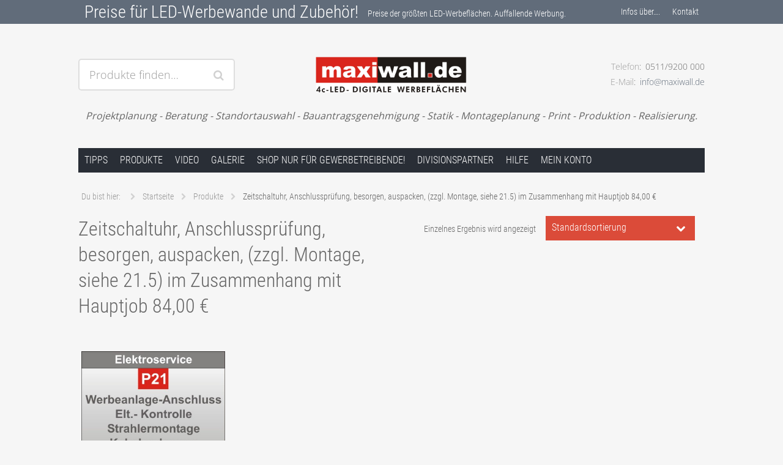

--- FILE ---
content_type: text/html; charset=UTF-8
request_url: https://maxiwall.de/p21-elektroservice/zeitschaltuhr-anschlusspruefung-besorgen-auspacken-zzgl-montage-siehe-21-5-im-zusammenhang-mit-hauptjob-8400-e/
body_size: 39442
content:
<!DOCTYPE html><!--[if IE 6]><html lang="de-DE" class='no-js ie ie6 lte6 lte7 lte8' id='hh'><![endif]--><!--[if IE 7]><html lang="de-DE" class='no-js ie ie7 lte7 lte8' id='hh'><![endif]--><!--[if IE 8]><html lang="de-DE" class='no-js ie ie8 lte8' id='hh'><![endif]--><!--[if IE 9]><html lang="de-DE" class='no-js ie ie9 lte9' id='hh'><![endif]--><!--[if !IE]><!--><html lang="de-DE" class='no-js realbrowser' id='hh'><!--<![endif]--><head profile="http://gmpg.org/xfn/11">
	<link rel="stylesheet" href="/wp-content/themes/hamburg/assets/css/stylets.css">
        <link rel="icon" type="image/png" href="favicon.png" />
	<meta name="viewport" content="width=device-width, initial-scale=1">
	<title>Zeitschaltuhr, Anschlussprüfung, besorgen, auspacken, (zzgl. Montage, siehe 21.5) im Zusammenhang mit Hauptjob 84,00 € | Produkt P21 Elektroservice | Preise für LED-Werbewande und Zubehör!</title>
		<meta name="application-name" content="Preise für LED-Werbewande und Zubehör!">
	<meta name="msapplication-TileColor" content="#616c7a">
	<meta name='robots' content='max-image-preview:large' />

<link rel="alternate" type="application/rss+xml" title="Preise für LED-Werbewande und Zubehör! &raquo; Feed" href="https://maxiwall.de/feed/" />
<link rel="alternate" type="application/rss+xml" title="Preise für LED-Werbewande und Zubehör! &raquo; Kommentar-Feed" href="https://maxiwall.de/comments/feed/" />
<link rel="alternate" type="application/rss+xml" title="Preise für LED-Werbewande und Zubehör! &raquo; Zeitschaltuhr, Anschlussprüfung, besorgen, auspacken, (zzgl. Montage, siehe 21.5) im Zusammenhang mit Hauptjob 84,00 € P21 Elektroservice Feed" href="https://maxiwall.de/p21-elektroservice/zeitschaltuhr-anschlusspruefung-besorgen-auspacken-zzgl-montage-siehe-21-5-im-zusammenhang-mit-hauptjob-8400-e/feed/" />
<script type="text/javascript">
/* <![CDATA[ */
window._wpemojiSettings = {"baseUrl":"https:\/\/s.w.org\/images\/core\/emoji\/15.0.3\/72x72\/","ext":".png","svgUrl":"https:\/\/s.w.org\/images\/core\/emoji\/15.0.3\/svg\/","svgExt":".svg","source":{"concatemoji":"https:\/\/maxiwall.de\/wp-includes\/js\/wp-emoji-release.min.js?ver=6.6.2"}};
/*! This file is auto-generated */
!function(i,n){var o,s,e;function c(e){try{var t={supportTests:e,timestamp:(new Date).valueOf()};sessionStorage.setItem(o,JSON.stringify(t))}catch(e){}}function p(e,t,n){e.clearRect(0,0,e.canvas.width,e.canvas.height),e.fillText(t,0,0);var t=new Uint32Array(e.getImageData(0,0,e.canvas.width,e.canvas.height).data),r=(e.clearRect(0,0,e.canvas.width,e.canvas.height),e.fillText(n,0,0),new Uint32Array(e.getImageData(0,0,e.canvas.width,e.canvas.height).data));return t.every(function(e,t){return e===r[t]})}function u(e,t,n){switch(t){case"flag":return n(e,"\ud83c\udff3\ufe0f\u200d\u26a7\ufe0f","\ud83c\udff3\ufe0f\u200b\u26a7\ufe0f")?!1:!n(e,"\ud83c\uddfa\ud83c\uddf3","\ud83c\uddfa\u200b\ud83c\uddf3")&&!n(e,"\ud83c\udff4\udb40\udc67\udb40\udc62\udb40\udc65\udb40\udc6e\udb40\udc67\udb40\udc7f","\ud83c\udff4\u200b\udb40\udc67\u200b\udb40\udc62\u200b\udb40\udc65\u200b\udb40\udc6e\u200b\udb40\udc67\u200b\udb40\udc7f");case"emoji":return!n(e,"\ud83d\udc26\u200d\u2b1b","\ud83d\udc26\u200b\u2b1b")}return!1}function f(e,t,n){var r="undefined"!=typeof WorkerGlobalScope&&self instanceof WorkerGlobalScope?new OffscreenCanvas(300,150):i.createElement("canvas"),a=r.getContext("2d",{willReadFrequently:!0}),o=(a.textBaseline="top",a.font="600 32px Arial",{});return e.forEach(function(e){o[e]=t(a,e,n)}),o}function t(e){var t=i.createElement("script");t.src=e,t.defer=!0,i.head.appendChild(t)}"undefined"!=typeof Promise&&(o="wpEmojiSettingsSupports",s=["flag","emoji"],n.supports={everything:!0,everythingExceptFlag:!0},e=new Promise(function(e){i.addEventListener("DOMContentLoaded",e,{once:!0})}),new Promise(function(t){var n=function(){try{var e=JSON.parse(sessionStorage.getItem(o));if("object"==typeof e&&"number"==typeof e.timestamp&&(new Date).valueOf()<e.timestamp+604800&&"object"==typeof e.supportTests)return e.supportTests}catch(e){}return null}();if(!n){if("undefined"!=typeof Worker&&"undefined"!=typeof OffscreenCanvas&&"undefined"!=typeof URL&&URL.createObjectURL&&"undefined"!=typeof Blob)try{var e="postMessage("+f.toString()+"("+[JSON.stringify(s),u.toString(),p.toString()].join(",")+"));",r=new Blob([e],{type:"text/javascript"}),a=new Worker(URL.createObjectURL(r),{name:"wpTestEmojiSupports"});return void(a.onmessage=function(e){c(n=e.data),a.terminate(),t(n)})}catch(e){}c(n=f(s,u,p))}t(n)}).then(function(e){for(var t in e)n.supports[t]=e[t],n.supports.everything=n.supports.everything&&n.supports[t],"flag"!==t&&(n.supports.everythingExceptFlag=n.supports.everythingExceptFlag&&n.supports[t]);n.supports.everythingExceptFlag=n.supports.everythingExceptFlag&&!n.supports.flag,n.DOMReady=!1,n.readyCallback=function(){n.DOMReady=!0}}).then(function(){return e}).then(function(){var e;n.supports.everything||(n.readyCallback(),(e=n.source||{}).concatemoji?t(e.concatemoji):e.wpemoji&&e.twemoji&&(t(e.twemoji),t(e.wpemoji)))}))}((window,document),window._wpemojiSettings);
/* ]]> */
</script>
<style id='wp-emoji-styles-inline-css' type='text/css'>

	img.wp-smiley, img.emoji {
		display: inline !important;
		border: none !important;
		box-shadow: none !important;
		height: 1em !important;
		width: 1em !important;
		margin: 0 0.07em !important;
		vertical-align: -0.1em !important;
		background: none !important;
		padding: 0 !important;
	}
</style>
<link rel='stylesheet' id='wp-block-library-css' href='https://maxiwall.de/wp-includes/css/dist/block-library/style.min.css?ver=6.6.2' type='text/css' media='all' />
<style id='classic-theme-styles-inline-css' type='text/css'>
/*! This file is auto-generated */
.wp-block-button__link{color:#fff;background-color:#32373c;border-radius:9999px;box-shadow:none;text-decoration:none;padding:calc(.667em + 2px) calc(1.333em + 2px);font-size:1.125em}.wp-block-file__button{background:#32373c;color:#fff;text-decoration:none}
</style>
<style id='global-styles-inline-css' type='text/css'>
:root{--wp--preset--aspect-ratio--square: 1;--wp--preset--aspect-ratio--4-3: 4/3;--wp--preset--aspect-ratio--3-4: 3/4;--wp--preset--aspect-ratio--3-2: 3/2;--wp--preset--aspect-ratio--2-3: 2/3;--wp--preset--aspect-ratio--16-9: 16/9;--wp--preset--aspect-ratio--9-16: 9/16;--wp--preset--color--black: #000000;--wp--preset--color--cyan-bluish-gray: #abb8c3;--wp--preset--color--white: #ffffff;--wp--preset--color--pale-pink: #f78da7;--wp--preset--color--vivid-red: #cf2e2e;--wp--preset--color--luminous-vivid-orange: #ff6900;--wp--preset--color--luminous-vivid-amber: #fcb900;--wp--preset--color--light-green-cyan: #7bdcb5;--wp--preset--color--vivid-green-cyan: #00d084;--wp--preset--color--pale-cyan-blue: #8ed1fc;--wp--preset--color--vivid-cyan-blue: #0693e3;--wp--preset--color--vivid-purple: #9b51e0;--wp--preset--gradient--vivid-cyan-blue-to-vivid-purple: linear-gradient(135deg,rgba(6,147,227,1) 0%,rgb(155,81,224) 100%);--wp--preset--gradient--light-green-cyan-to-vivid-green-cyan: linear-gradient(135deg,rgb(122,220,180) 0%,rgb(0,208,130) 100%);--wp--preset--gradient--luminous-vivid-amber-to-luminous-vivid-orange: linear-gradient(135deg,rgba(252,185,0,1) 0%,rgba(255,105,0,1) 100%);--wp--preset--gradient--luminous-vivid-orange-to-vivid-red: linear-gradient(135deg,rgba(255,105,0,1) 0%,rgb(207,46,46) 100%);--wp--preset--gradient--very-light-gray-to-cyan-bluish-gray: linear-gradient(135deg,rgb(238,238,238) 0%,rgb(169,184,195) 100%);--wp--preset--gradient--cool-to-warm-spectrum: linear-gradient(135deg,rgb(74,234,220) 0%,rgb(151,120,209) 20%,rgb(207,42,186) 40%,rgb(238,44,130) 60%,rgb(251,105,98) 80%,rgb(254,248,76) 100%);--wp--preset--gradient--blush-light-purple: linear-gradient(135deg,rgb(255,206,236) 0%,rgb(152,150,240) 100%);--wp--preset--gradient--blush-bordeaux: linear-gradient(135deg,rgb(254,205,165) 0%,rgb(254,45,45) 50%,rgb(107,0,62) 100%);--wp--preset--gradient--luminous-dusk: linear-gradient(135deg,rgb(255,203,112) 0%,rgb(199,81,192) 50%,rgb(65,88,208) 100%);--wp--preset--gradient--pale-ocean: linear-gradient(135deg,rgb(255,245,203) 0%,rgb(182,227,212) 50%,rgb(51,167,181) 100%);--wp--preset--gradient--electric-grass: linear-gradient(135deg,rgb(202,248,128) 0%,rgb(113,206,126) 100%);--wp--preset--gradient--midnight: linear-gradient(135deg,rgb(2,3,129) 0%,rgb(40,116,252) 100%);--wp--preset--font-size--small: 13px;--wp--preset--font-size--medium: 20px;--wp--preset--font-size--large: 36px;--wp--preset--font-size--x-large: 42px;--wp--preset--font-family--inter: "Inter", sans-serif;--wp--preset--font-family--cardo: Cardo;--wp--preset--spacing--20: 0.44rem;--wp--preset--spacing--30: 0.67rem;--wp--preset--spacing--40: 1rem;--wp--preset--spacing--50: 1.5rem;--wp--preset--spacing--60: 2.25rem;--wp--preset--spacing--70: 3.38rem;--wp--preset--spacing--80: 5.06rem;--wp--preset--shadow--natural: 6px 6px 9px rgba(0, 0, 0, 0.2);--wp--preset--shadow--deep: 12px 12px 50px rgba(0, 0, 0, 0.4);--wp--preset--shadow--sharp: 6px 6px 0px rgba(0, 0, 0, 0.2);--wp--preset--shadow--outlined: 6px 6px 0px -3px rgba(255, 255, 255, 1), 6px 6px rgba(0, 0, 0, 1);--wp--preset--shadow--crisp: 6px 6px 0px rgba(0, 0, 0, 1);}:where(.is-layout-flex){gap: 0.5em;}:where(.is-layout-grid){gap: 0.5em;}body .is-layout-flex{display: flex;}.is-layout-flex{flex-wrap: wrap;align-items: center;}.is-layout-flex > :is(*, div){margin: 0;}body .is-layout-grid{display: grid;}.is-layout-grid > :is(*, div){margin: 0;}:where(.wp-block-columns.is-layout-flex){gap: 2em;}:where(.wp-block-columns.is-layout-grid){gap: 2em;}:where(.wp-block-post-template.is-layout-flex){gap: 1.25em;}:where(.wp-block-post-template.is-layout-grid){gap: 1.25em;}.has-black-color{color: var(--wp--preset--color--black) !important;}.has-cyan-bluish-gray-color{color: var(--wp--preset--color--cyan-bluish-gray) !important;}.has-white-color{color: var(--wp--preset--color--white) !important;}.has-pale-pink-color{color: var(--wp--preset--color--pale-pink) !important;}.has-vivid-red-color{color: var(--wp--preset--color--vivid-red) !important;}.has-luminous-vivid-orange-color{color: var(--wp--preset--color--luminous-vivid-orange) !important;}.has-luminous-vivid-amber-color{color: var(--wp--preset--color--luminous-vivid-amber) !important;}.has-light-green-cyan-color{color: var(--wp--preset--color--light-green-cyan) !important;}.has-vivid-green-cyan-color{color: var(--wp--preset--color--vivid-green-cyan) !important;}.has-pale-cyan-blue-color{color: var(--wp--preset--color--pale-cyan-blue) !important;}.has-vivid-cyan-blue-color{color: var(--wp--preset--color--vivid-cyan-blue) !important;}.has-vivid-purple-color{color: var(--wp--preset--color--vivid-purple) !important;}.has-black-background-color{background-color: var(--wp--preset--color--black) !important;}.has-cyan-bluish-gray-background-color{background-color: var(--wp--preset--color--cyan-bluish-gray) !important;}.has-white-background-color{background-color: var(--wp--preset--color--white) !important;}.has-pale-pink-background-color{background-color: var(--wp--preset--color--pale-pink) !important;}.has-vivid-red-background-color{background-color: var(--wp--preset--color--vivid-red) !important;}.has-luminous-vivid-orange-background-color{background-color: var(--wp--preset--color--luminous-vivid-orange) !important;}.has-luminous-vivid-amber-background-color{background-color: var(--wp--preset--color--luminous-vivid-amber) !important;}.has-light-green-cyan-background-color{background-color: var(--wp--preset--color--light-green-cyan) !important;}.has-vivid-green-cyan-background-color{background-color: var(--wp--preset--color--vivid-green-cyan) !important;}.has-pale-cyan-blue-background-color{background-color: var(--wp--preset--color--pale-cyan-blue) !important;}.has-vivid-cyan-blue-background-color{background-color: var(--wp--preset--color--vivid-cyan-blue) !important;}.has-vivid-purple-background-color{background-color: var(--wp--preset--color--vivid-purple) !important;}.has-black-border-color{border-color: var(--wp--preset--color--black) !important;}.has-cyan-bluish-gray-border-color{border-color: var(--wp--preset--color--cyan-bluish-gray) !important;}.has-white-border-color{border-color: var(--wp--preset--color--white) !important;}.has-pale-pink-border-color{border-color: var(--wp--preset--color--pale-pink) !important;}.has-vivid-red-border-color{border-color: var(--wp--preset--color--vivid-red) !important;}.has-luminous-vivid-orange-border-color{border-color: var(--wp--preset--color--luminous-vivid-orange) !important;}.has-luminous-vivid-amber-border-color{border-color: var(--wp--preset--color--luminous-vivid-amber) !important;}.has-light-green-cyan-border-color{border-color: var(--wp--preset--color--light-green-cyan) !important;}.has-vivid-green-cyan-border-color{border-color: var(--wp--preset--color--vivid-green-cyan) !important;}.has-pale-cyan-blue-border-color{border-color: var(--wp--preset--color--pale-cyan-blue) !important;}.has-vivid-cyan-blue-border-color{border-color: var(--wp--preset--color--vivid-cyan-blue) !important;}.has-vivid-purple-border-color{border-color: var(--wp--preset--color--vivid-purple) !important;}.has-vivid-cyan-blue-to-vivid-purple-gradient-background{background: var(--wp--preset--gradient--vivid-cyan-blue-to-vivid-purple) !important;}.has-light-green-cyan-to-vivid-green-cyan-gradient-background{background: var(--wp--preset--gradient--light-green-cyan-to-vivid-green-cyan) !important;}.has-luminous-vivid-amber-to-luminous-vivid-orange-gradient-background{background: var(--wp--preset--gradient--luminous-vivid-amber-to-luminous-vivid-orange) !important;}.has-luminous-vivid-orange-to-vivid-red-gradient-background{background: var(--wp--preset--gradient--luminous-vivid-orange-to-vivid-red) !important;}.has-very-light-gray-to-cyan-bluish-gray-gradient-background{background: var(--wp--preset--gradient--very-light-gray-to-cyan-bluish-gray) !important;}.has-cool-to-warm-spectrum-gradient-background{background: var(--wp--preset--gradient--cool-to-warm-spectrum) !important;}.has-blush-light-purple-gradient-background{background: var(--wp--preset--gradient--blush-light-purple) !important;}.has-blush-bordeaux-gradient-background{background: var(--wp--preset--gradient--blush-bordeaux) !important;}.has-luminous-dusk-gradient-background{background: var(--wp--preset--gradient--luminous-dusk) !important;}.has-pale-ocean-gradient-background{background: var(--wp--preset--gradient--pale-ocean) !important;}.has-electric-grass-gradient-background{background: var(--wp--preset--gradient--electric-grass) !important;}.has-midnight-gradient-background{background: var(--wp--preset--gradient--midnight) !important;}.has-small-font-size{font-size: var(--wp--preset--font-size--small) !important;}.has-medium-font-size{font-size: var(--wp--preset--font-size--medium) !important;}.has-large-font-size{font-size: var(--wp--preset--font-size--large) !important;}.has-x-large-font-size{font-size: var(--wp--preset--font-size--x-large) !important;}
:where(.wp-block-post-template.is-layout-flex){gap: 1.25em;}:where(.wp-block-post-template.is-layout-grid){gap: 1.25em;}
:where(.wp-block-columns.is-layout-flex){gap: 2em;}:where(.wp-block-columns.is-layout-grid){gap: 2em;}
:root :where(.wp-block-pullquote){font-size: 1.5em;line-height: 1.6;}
</style>
<link rel='stylesheet' id='woocommerce-layout-css' href='https://maxiwall.de/wp-content/plugins/woocommerce/assets/css/woocommerce-layout.css?ver=9.3.2' type='text/css' media='all' />
<link rel='stylesheet' id='woocommerce-smallscreen-css' href='https://maxiwall.de/wp-content/plugins/woocommerce/assets/css/woocommerce-smallscreen.css?ver=9.3.2' type='text/css' media='only screen and (max-width: 768px)' />
<link rel='stylesheet' id='woocommerce-general-css' href='https://maxiwall.de/wp-content/plugins/woocommerce/assets/css/woocommerce.css?ver=9.3.2' type='text/css' media='all' />
<style id='woocommerce-inline-inline-css' type='text/css'>
.woocommerce form .form-row .required { visibility: visible; }
</style>
<link rel='stylesheet' id='webfonts-css' href='//maxiwall.de/wp-content/uploads/omgf/webfonts/webfonts.css?ver=1665672746' type='text/css' media='all' />
<!--[if lte IE 8]>
<link rel='stylesheet' id='lte8-css' href='https://maxiwall.de/wp-content/themes/hamburg/assets/css/style.plus.woo.ie.min.css?ver=6.6.2' type='text/css' media='all' />
<![endif]-->
<!--[if gt IE 8]><!--><link rel='stylesheet' id='style-css' href='https://maxiwall.de/wp-content/themes/hamburg/style.plus.woo.min.css?ver=6.6.2' type='text/css' media='all' />
<!--<![endif]--><script type="text/javascript" src="https://maxiwall.de/wp-includes/js/jquery/jquery.min.js?ver=3.7.1" id="jquery-core-js"></script>
<script type="text/javascript" src="https://maxiwall.de/wp-includes/js/jquery/jquery-migrate.min.js?ver=3.4.1" id="jquery-migrate-js"></script>
<script type="text/javascript" src="https://maxiwall.de/wp-content/plugins/woocommerce/assets/js/jquery-blockui/jquery.blockUI.min.js?ver=2.7.0-wc.9.3.2" id="jquery-blockui-js" defer="defer" data-wp-strategy="defer"></script>
<script type="text/javascript" id="wc-add-to-cart-js-extra">
/* <![CDATA[ */
var wc_add_to_cart_params = {"ajax_url":"\/wp-admin\/admin-ajax.php","wc_ajax_url":"\/?wc-ajax=%%endpoint%%","i18n_view_cart":"Warenkorb anzeigen","cart_url":"https:\/\/maxiwall.de\/warenkorb\/","is_cart":"","cart_redirect_after_add":"no"};
/* ]]> */
</script>
<script type="text/javascript" src="https://maxiwall.de/wp-content/plugins/woocommerce/assets/js/frontend/add-to-cart.min.js?ver=9.3.2" id="wc-add-to-cart-js" defer="defer" data-wp-strategy="defer"></script>
<script type="text/javascript" src="https://maxiwall.de/wp-content/plugins/woocommerce/assets/js/js-cookie/js.cookie.min.js?ver=2.1.4-wc.9.3.2" id="js-cookie-js" defer="defer" data-wp-strategy="defer"></script>
<script type="text/javascript" id="woocommerce-js-extra">
/* <![CDATA[ */
var woocommerce_params = {"ajax_url":"\/wp-admin\/admin-ajax.php","wc_ajax_url":"\/?wc-ajax=%%endpoint%%"};
/* ]]> */
</script>
<script type="text/javascript" src="https://maxiwall.de/wp-content/plugins/woocommerce/assets/js/frontend/woocommerce.min.js?ver=9.3.2" id="woocommerce-js" defer="defer" data-wp-strategy="defer"></script>
<script type="text/javascript" src="https://maxiwall.de/wp-content/themes/hamburg/assets/js/modernizr.min.js" id="modernizr-js"></script>
<link rel="https://api.w.org/" href="https://maxiwall.de/wp-json/" /><link rel="EditURI" type="application/rsd+xml" title="RSD" href="https://maxiwall.de/xmlrpc.php?rsd" />
<meta name="generator" content="WordPress 6.6.2" />
<meta name="generator" content="WooCommerce 9.3.2" />
	<noscript><style>.woocommerce-product-gallery{ opacity: 1 !important; }</style></noscript>
	<style id='wp-fonts-local' type='text/css'>
@font-face{font-family:Inter;font-style:normal;font-weight:300 900;font-display:fallback;src:url('https://maxiwall.de/wp-content/plugins/woocommerce/assets/fonts/Inter-VariableFont_slnt,wght.woff2') format('woff2');font-stretch:normal;}
@font-face{font-family:Cardo;font-style:normal;font-weight:400;font-display:fallback;src:url('https://maxiwall.de/wp-content/plugins/woocommerce/assets/fonts/cardo_normal_400.woff2') format('woff2');}
</style>
		<style type="text/css" id="wp-custom-css">
			/*.product-category{*/
/*    background-color:white!important;*/
/*}*/

.woocommerce-product-gallery__wrapper {
    display: flex;
    flex-wrap: wrap;
    justify-content: center;
    margin: 0p;
}

woocommerce-product-gallery__image {
	
}
.woocommerce-product-gallery__image:first-child {
    padding-bottom: 1.5rem;
	

	
}

td.woocommerce-product-attributes-item__value a,
td.woocommerce-product-attributes-item__value a:hover:active:visited {
    color: #49525d!important;
    font-style: normal;
}

.woocommerce-product-gallery__image {
    padding: 2px 2px 2px 2px;
	padding-right:0;
	padding-left:0;
}


/* TS */
body.woocommerce-demo-store article.product .wgm-info.shipping_de.shipping_de_string {
    display: none;
}
div.wgm-info.woocommerce_de_versandkosten{
    display: none!important;
}
.woocommerce-cart .cart > .row a:hover {
    color: #db4b39!important;
}
.woocommerce-cart .cart > .row a {
    color: #49525d!important;
}

.woocommerce .quantity input::-webkit-outer-spin-button,
.woocommerce .quantity input::-webkit-inner-spin-button {
  display: block !important;

}

.woocommerce .quantity input{
  width: 50px!important;
 border: 1px solid #d1d1d1!important;
}

.woocommerce-error::before, .woocommerce-info::before, .woocommerce-message::before {
    display: none!important;
}

.woocommerce-checkout #payment{
    background: #FFFFFF!important;
}

.woocommerce-checkout #payment div.payment_box::before {
    display: none!important;
}		</style>
		</head>
<body class="archive tax-pa_p21-elektroservice term-zeitschaltuhr-anschlusspruefung-besorgen-auspacken-zzgl-montage-siehe-21-5-im-zusammenhang-mit-hauptjob-8400-e term-1159 theme-hamburg woocommerce woocommerce-page woocommerce-demo-store woocommerce-no-js content-sidebar-sidebar widget-area-banner-active menu-meta-secondary-active menu-primary-active color-scheme-dark">
		<div class="navbar fixed-top">
		<div class="row">
					<div class="branding">
				<h1 class="site-title">
					<a href="https://maxiwall.de/" title="Preise für LED-Werbewande und Zubehör!">
						Preise für LED-Werbewande und Zubehör!					</a>
				</h1>
				<p class="site-description">Preise der größten LED-Werbeflächen. Auffallende Werbung.</p>
			</div>
		
				<nav class="site-meta-nav site-meta-nav-secondary" role="navigation">
				<ul id="menu-graue-toppleiste" class="menu">
				<li id="menu-item-1836" class="menu-item menu-item-type-post_type menu-item-object-page menu-item-has-children menu-item-1836"><a href="https://maxiwall.de/produktepreise/">Infos über&#8230;.</a>
<ul class="sub-menu">
	<li id="menu-item-1337" class="menu-item menu-item-type-post_type menu-item-object-page menu-item-1337"><a href="https://maxiwall.de/projektierung/">Projektierung</a></li>
	<li id="menu-item-6123" class="menu-item menu-item-type-post_type menu-item-object-page menu-item-6123"><a href="https://maxiwall.de/vorleistungen-2/">Ihre Vorleistungen</a></li>
	<li id="menu-item-1839" class="menu-item menu-item-type-post_type menu-item-object-page menu-item-1839"><a href="https://maxiwall.de/bauschilder-bis-36qm/">Maxiwall MW 01 &#8211; 08</a></li>
	<li id="menu-item-1499" class="menu-item menu-item-type-post_type menu-item-object-page menu-item-1499"><a href="https://maxiwall.de/werbebanner-pvc-planen/">PVC-Werbeplanen für MT/MW</a></li>
	<li id="menu-item-1498" class="menu-item menu-item-type-post_type menu-item-object-page menu-item-1498"><a href="https://maxiwall.de/bauzaun-banner-pvc-plane/">PVC-meshBanner für MT/MW</a></li>
	<li id="menu-item-9462" class="menu-item menu-item-type-post_type menu-item-object-page menu-item-9462"><a href="https://maxiwall.de/divisions-partner-werden/">Divisions-Partner werden</a></li>
	<li id="menu-item-1336" class="menu-item menu-item-type-post_type menu-item-object-page menu-item-1336"><a href="https://maxiwall.de/alle-preis-bei-shopy24-de/">Alle Preise bei shopy24.de</a></li>
</ul>
</li>
<li id="menu-item-1328" class="menu-item menu-item-type-post_type menu-item-object-page menu-item-has-children menu-item-1328"><a href="https://maxiwall.de/kontakt-2-2/">Kontakt</a>
<ul class="sub-menu">
	<li id="menu-item-1320" class="menu-item menu-item-type-post_type menu-item-object-page menu-item-1320"><a href="https://maxiwall.de/agbs/">AGBs</a></li>
	<li id="menu-item-1327" class="menu-item menu-item-type-post_type menu-item-object-page menu-item-1327"><a href="https://maxiwall.de/impressum-2/">Impressum / Datenschutz</a></li>
	<li id="menu-item-1331" class="menu-item menu-item-type-post_type menu-item-object-page menu-item-1331"><a href="https://maxiwall.de/ueber-uns/">Über uns</a></li>
	<li id="menu-item-1334" class="menu-item menu-item-type-post_type menu-item-object-page menu-item-1334"><a href="https://maxiwall.de/vertrieb/">Vertrieb</a></li>
</ul>
</li>

				</ul>
				</nav>
						</div>
	</div>	<div class="site-header no-header-image">
		<div class="row">
		<div class="site-search">
	<div class="search-form">
		<form class="inline-form" action="https://maxiwall.de/" role="search">
			<label for="s_1">
				<span>Produkte finden&#8230;</span>
				<input id="s_1" name="s" type="text" class="search-input" value="" />
			</label>
			<div class="search-submit">
				<input type="submit" value="Senden" />
				<input type="hidden" name="post_type" value="product" />
			</div>
		</form>
	</div>
</div>			<header class="branding" role="banner">
				<h1 class="site-title">
					<a href="https://maxiwall.de/" title="Preise für LED-Werbewande und Zubehör!">
						<img src="https://maxiwall.de/wp-content/uploads/2024/09/Maxiwall-Logo2024-3.png" alt="Preise für LED-Werbewande und Zubehör!">
					</a>
				</h1>
				<p class="site-description">Preise der größten LED-Werbeflächen. Auffallende Werbung.</p>
			</header>
		<address class="contact">
		   <span class="label">Telefon<span class="phone">0511/9200 000</span></span>
		   <span class="label">E-Mail<span class="email">info@maxiwall.de</span></span></address><p class="woocommerce-store-notice demo_store" data-notice-id="39aa0160bace094f0b2bb87a2beab3de" style="display:none;">Projektplanung - Beratung - Standortauswahl - Bauantragsgenehmigung - Statik - Montageplanung - Print - Produktion - Realisierung. <a href="#" class="woocommerce-store-notice__dismiss-link">Ausblenden</a></p>		</div>
	</div>

	<div class="site-navigation navbar">
		<a href="#content" class="visually-hidden skip-link" title="Springe zum Inhalt">Springe zum Inhalt</a>
		
				<nav class="row site-nav-primary toggle-nav" role="navigation">
				<button class="menu-toggle" title="Menü anzeigen"><span>Menü</span></button><div id="mini-cart-wrapper"></div><ul id="menu-schwarze-querleiste" class="menu">
				<li id="menu-item-1929" class="menu-item menu-item-type-post_type menu-item-object-page menu-item-home menu-item-has-children menu-item-1929"><a href="https://maxiwall.de/">Tipps</a>
<ul class="sub-menu">
	<li id="menu-item-7947" class="menu-item menu-item-type-custom menu-item-object-custom menu-item-7947"><a href="https://maxiwall.de/?page_id=5219">Unser Bonus-Rabattprogramm.</a></li>
</ul>
</li>
<li id="menu-item-1931" class="menu-item menu-item-type-custom menu-item-object-custom menu-item-has-children menu-item-1931"><a href="https://maxiwall.de/?page_id=837">Produkte</a>
<ul class="sub-menu">
	<li id="menu-item-6740" class="menu-item menu-item-type-custom menu-item-object-custom menu-item-6740"><a href="https://maxiwall.de/?product_cat=601-608">maxiwall B 600cm</a></li>
	<li id="menu-item-6741" class="menu-item menu-item-type-custom menu-item-object-custom menu-item-6741"><a href="https://maxiwall.de/?product_cat=1201-1208">maxiwall B 1200cm</a></li>
	<li id="menu-item-6742" class="menu-item menu-item-type-custom menu-item-object-custom menu-item-6742"><a href="https://maxiwall.de/?product_cat=1801-1808">maxiwall B 1800cm</a></li>
	<li id="menu-item-6743" class="menu-item menu-item-type-custom menu-item-object-custom menu-item-6743"><a href="https://maxiwall.de/?product_cat=2401-2408">maxiwall B 2400cm</a></li>
	<li id="menu-item-6745" class="menu-item menu-item-type-custom menu-item-object-custom menu-item-6745"><a href="https://maxiwall.de/?product_cat=maxitruss-303-310-alutraversen-grosswerbewaende">maxitruss B 300cm</a></li>
	<li id="menu-item-6746" class="menu-item menu-item-type-custom menu-item-object-custom menu-item-6746"><a href="https://maxiwall.de/?product_cat=maxitruss-403-410-alutraversen-grosswerbewaende">maxitruss B 400cm</a></li>
	<li id="menu-item-6747" class="menu-item menu-item-type-custom menu-item-object-custom menu-item-6747"><a href="https://maxiwall.de/?product_cat=maxitruss-503-510-alutraversen-grosswerbewaende">maxitruss B 500cm</a></li>
	<li id="menu-item-6748" class="menu-item menu-item-type-custom menu-item-object-custom menu-item-6748"><a href="https://maxiwall.de/?product_cat=maxitruss-603-610-alutraversen-grosswerbewaende">maxitruss B 600cm</a></li>
	<li id="menu-item-6749" class="menu-item menu-item-type-custom menu-item-object-custom menu-item-6749"><a href="https://maxiwall.de/?product_cat=maxitruss-703-710-alutraversen-grosswerbewaende">maxitruss B 700cm</a></li>
	<li id="menu-item-6750" class="menu-item menu-item-type-custom menu-item-object-custom menu-item-6750"><a href="https://maxiwall.de/?product_cat=maxitruss-803-810-alutraversen-grosswerbewaende">maxitruss B 800cm</a></li>
	<li id="menu-item-6744" class="menu-item menu-item-type-custom menu-item-object-custom menu-item-6744"><a href="https://maxiwall.de/?product_cat=sonder">Sonderformate maxiwall + maxitruss</a></li>
	<li id="menu-item-9707" class="menu-item menu-item-type-post_type menu-item-object-page menu-item-9707"><a href="https://maxiwall.de/projektierung/">Projektierung</a></li>
</ul>
</li>
<li id="menu-item-6652" class="menu-item menu-item-type-custom menu-item-object-custom menu-item-6652"><a href="https://maxiwall.de/?page_id=6648">Video</a></li>
<li id="menu-item-6693" class="menu-item menu-item-type-post_type menu-item-object-page menu-item-6693"><a href="https://maxiwall.de/gallerie/">Galerie</a></li>
<li id="menu-item-2242" class="menu-item menu-item-type-post_type menu-item-object-page menu-item-2242"><a href="https://maxiwall.de/dieser-shop-ist-nur-fuer-gewerbetreibende/">Shop nur für Gewerbetreibende!</a></li>
<li id="menu-item-9729" class="menu-item menu-item-type-custom menu-item-object-custom menu-item-has-children menu-item-9729"><a>Divisionspartner</a>
<ul class="sub-menu">
	<li id="menu-item-10381" class="menu-item menu-item-type-post_type menu-item-object-page menu-item-10381"><a href="https://maxiwall.de/plz-0/">PLZ 0</a></li>
	<li id="menu-item-9731" class="menu-item menu-item-type-custom menu-item-object-custom menu-item-9731"><a href="http://">PLZ 1</a></li>
	<li id="menu-item-9732" class="menu-item menu-item-type-custom menu-item-object-custom menu-item-9732"><a href="http://">PLZ 2</a></li>
	<li id="menu-item-9733" class="menu-item menu-item-type-custom menu-item-object-custom menu-item-9733"><a href="http://">PLZ 3</a></li>
	<li id="menu-item-9734" class="menu-item menu-item-type-custom menu-item-object-custom menu-item-9734"><a href="http://">PLZ 4</a></li>
	<li id="menu-item-9735" class="menu-item menu-item-type-custom menu-item-object-custom menu-item-9735"><a href="http://">PLZ 5</a></li>
	<li id="menu-item-9736" class="menu-item menu-item-type-custom menu-item-object-custom menu-item-9736"><a href="http://">PLZ 6</a></li>
	<li id="menu-item-9737" class="menu-item menu-item-type-custom menu-item-object-custom menu-item-9737"><a href="http://">PLZ 7</a></li>
	<li id="menu-item-9738" class="menu-item menu-item-type-custom menu-item-object-custom menu-item-9738"><a href="http://">PLZ 8</a></li>
	<li id="menu-item-9739" class="menu-item menu-item-type-custom menu-item-object-custom menu-item-9739"><a href="http://">PLZ 9</a></li>
</ul>
</li>
<li id="menu-item-9506" class="menu-item menu-item-type-post_type menu-item-object-page menu-item-9506"><a href="https://maxiwall.de/hilfefaq/">Hilfe</a></li>
<li id="menu-item-1930" class="menu-item menu-item-type-post_type menu-item-object-page menu-item-has-children menu-item-1930"><a href="https://maxiwall.de/mein-konto/">Mein Konto</a>
<ul class="sub-menu">
	<li id="menu-item-9438" class="menu-item menu-item-type-post_type menu-item-object-page menu-item-9438"><a href="https://maxiwall.de/mein-konto/anmelden/">Anmelden</a></li>
	<li id="menu-item-9437" class="menu-item menu-item-type-post_type menu-item-object-page menu-item-9437"><a href="https://maxiwall.de/mein-konto/logout/">Abmelden</a></li>
	<li id="menu-item-9406" class="menu-item menu-item-type-post_type menu-item-object-page menu-item-9406"><a href="https://maxiwall.de/bestellvorgang/">Bestellvorgang</a></li>
	<li id="menu-item-1932" class="menu-item menu-item-type-post_type menu-item-object-page menu-item-1932"><a href="https://maxiwall.de/datenschutz/">Datenschutz</a></li>
	<li id="menu-item-1934" class="menu-item menu-item-type-post_type menu-item-object-page menu-item-1934"><a href="https://maxiwall.de/versandkosten/">Versand &#038; Lieferung</a></li>
	<li id="menu-item-1948" class="menu-item menu-item-type-post_type menu-item-object-page menu-item-1948"><a href="https://maxiwall.de/warenkorb/">Warenkorb</a></li>
	<li id="menu-item-1935" class="menu-item menu-item-type-post_type menu-item-object-page menu-item-1935"><a href="https://maxiwall.de/widerruf/">Widerruf</a></li>
	<li id="menu-item-1936" class="menu-item menu-item-type-post_type menu-item-object-page menu-item-1936"><a href="https://maxiwall.de/zahlungsarten/">Zahlungsarten</a></li>
</ul>
</li>

				</ul>
				</nav>	</div>	<div class="site-breadcrumb navbar">
		<nav id="breadcrumb">
			<ul class="breadcrumb">
				<li class="breadcrumb-title">
					<span>Du bist hier: </span>
				</li>
				<li itemscope itemtype="http://data-vocabulary.org/Breadcrumb"><a href="https://maxiwall.de/" itemprop="url"><span itemprop="title">Startseite</span></a></li><li itemscope itemtype="http://data-vocabulary.org/Breadcrumb"><a href="https://maxiwall.de/shop/" itemprop="url"><span itemprop="title">Produkte</span></a></li><li class="current-breadcrumb"><span>Zeitschaltuhr, Anschlussprüfung, besorgen, auspacken, (zzgl. Montage, siehe 21.5) im Zusammenhang mit Hauptjob 84,00 €</span></li>			</ul>
		</nav>
	</div>	<div class="term-description">
		<header class="row">
					</header>
	</div>	<header class="archive-header">
		<div class="archive-title">
			<h1 class="page-title">
			Zeitschaltuhr, Anschlussprüfung, besorgen, auspacken, (zzgl. Montage, siehe 21.5) im Zusammenhang mit Hauptjob 84,00 €			</h1>
		<p class="woocommerce-result-count">
	Einzelnes Ergebnis wird angezeigt</p>
<form class="woocommerce-ordering" method="get">
	<select name="orderby" class="orderby" aria-label="Shop-Bestellung">
					<option value="menu_order"  selected='selected'>Standardsortierung</option>
					<option value="popularity" >Nach Beliebtheit sortiert</option>
					<option value="rating" >Nach Durchschnittsbewertung sortiert</option>
					<option value="date" >Sortieren nach neuesten</option>
					<option value="price" >Nach Preis sortiert: niedrig nach hoch</option>
					<option value="price-desc" >Nach Preis sortiert: hoch nach niedrig</option>
			</select>
	<input type="hidden" name="paged" value="1" />
	</form>
		</div>
	</header><div class="site-main"><div id="primary" class="content-area"><div class="row"><main id="content" class="site-content shop-content" role="main"><!--<header class="woocommerce-products-header">-->
<!--	--><!--		-->
<!--	--><!---->
<!--	--><!--</header>-->
<div class="woocommerce-notices-wrapper"></div><!--<ul class="products columns---><!--">-->
<article id="post-9014" class="has-featured-image portrait product type-product post-9014 status-publish instock product_cat-projekt-hilfsmittel-montagezusatzkosten has-post-thumbnail taxable shipping-taxable purchasable product-type-variable has-default-attributes">
	<a href="https://maxiwall.de/shop/p21-elektroservice/" class="woocommerce-LoopProduct-link woocommerce-loop-product__link">    <a class="entry" href="https://maxiwall.de/shop/p21-elektroservice/">
    <figure class="entry-image"><img width="367" height="368" src="https://maxiwall.de/wp-content/uploads/2015/09/P21-Elektroservice.jpg" class="attachment-woocommerce_thumbnail size-woocommerce_thumbnail" alt="" decoding="async" fetchpriority="high" srcset="https://maxiwall.de/wp-content/uploads/2015/09/P21-Elektroservice.jpg 367w, https://maxiwall.de/wp-content/uploads/2015/09/P21-Elektroservice-100x100.jpg 100w, https://maxiwall.de/wp-content/uploads/2015/09/P21-Elektroservice-150x150.jpg 150w, https://maxiwall.de/wp-content/uploads/2015/09/P21-Elektroservice-300x300.jpg 300w" sizes="(max-width: 367px) 100vw, 367px" /></figure>P21: Elektroservice, Elektro-Anschl. von Werbeanlagen<h3></h3>
	<span class="price"><span class="from">Ab: </span><span class="woocommerce-Price-amount amount"><bdi>60,00&nbsp;<span class="woocommerce-Price-currencySymbol">&euro;</span></bdi></span></span>
    </a>
    </a><a href="https://maxiwall.de/shop/p21-elektroservice/" aria-describedby="woocommerce_loop_add_to_cart_link_describedby_9014" data-quantity="1" class="button product_type_variable add_to_cart_button" data-product_id="9014" data-product_sku="" aria-label="Wähle Optionen für „P21: Elektroservice, Elektro-Anschl. von Werbeanlagen“" rel="nofollow">Ausführung wählen</a>	<span id="woocommerce_loop_add_to_cart_link_describedby_9014" class="screen-reader-text">
		Dieses Produkt weist mehrere Varianten auf. Die Optionen können auf der Produktseite gewählt werden	</span>
</article>
<!--</ul>-->
</main></div>	<nav class="backtotop">
		<a href="#hh" tabindex="-1">
			<span class="icon-double-angle-up">
				Bring mich nach oben			</span>
		</a>
	</nav></div>
</div>
	<footer class="site-footer">

		
		<section id="colophon" role="contentinfo">
			<div class="row">
			<p class="site-info">&#169; 2026 <span class="sep icon-beaker"></span> Ein <a href="http://marketpress.com/" rel="designer">MarketPress</a> Theme</p>			 </div>
		</section>
	</footer>

<script type="text/javascript">
	var emailc = jQuery('address.contact .email');
	var str = '<a href="mailto:'+emailc.text()+'">'+emailc.text()+'</a>';
	emailc.html(str);
</script>
	<script type='text/javascript'>
		(function () {
			var c = document.body.className;
			c = c.replace(/woocommerce-no-js/, 'woocommerce-js');
			document.body.className = c;
		})();
	</script>
	<link rel='stylesheet' id='wc-blocks-style-css' href='https://maxiwall.de/wp-content/plugins/woocommerce/assets/client/blocks/wc-blocks.css?ver=wc-9.3.2' type='text/css' media='all' />
<script type="text/javascript" src="https://maxiwall.de/wp-content/themes/hamburg/assets/js/hamburg.min.js" id="hamburg-js-js"></script>
<script type="text/javascript" src="https://maxiwall.de/wp-content/plugins/page-links-to/dist/new-tab.js?ver=3.3.7" id="page-links-to-js"></script>
<script type="text/javascript" src="https://maxiwall.de/wp-content/plugins/woocommerce/assets/js/sourcebuster/sourcebuster.min.js?ver=9.3.2" id="sourcebuster-js-js"></script>
<script type="text/javascript" id="wc-order-attribution-js-extra">
/* <![CDATA[ */
var wc_order_attribution = {"params":{"lifetime":1.0e-5,"session":30,"base64":false,"ajaxurl":"https:\/\/maxiwall.de\/wp-admin\/admin-ajax.php","prefix":"wc_order_attribution_","allowTracking":true},"fields":{"source_type":"current.typ","referrer":"current_add.rf","utm_campaign":"current.cmp","utm_source":"current.src","utm_medium":"current.mdm","utm_content":"current.cnt","utm_id":"current.id","utm_term":"current.trm","utm_source_platform":"current.plt","utm_creative_format":"current.fmt","utm_marketing_tactic":"current.tct","session_entry":"current_add.ep","session_start_time":"current_add.fd","session_pages":"session.pgs","session_count":"udata.vst","user_agent":"udata.uag"}};
/* ]]> */
</script>
<script type="text/javascript" src="https://maxiwall.de/wp-content/plugins/woocommerce/assets/js/frontend/order-attribution.min.js?ver=9.3.2" id="wc-order-attribution-js"></script>

</body>
</html>
